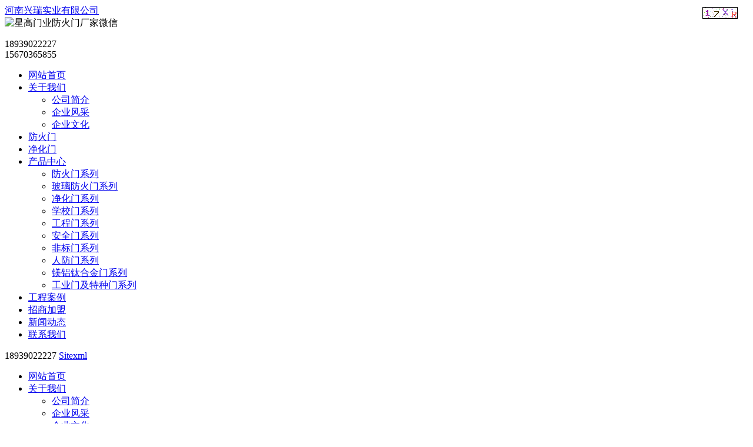

--- FILE ---
content_type: text/html; charset=utf-8;
request_url: http://www.xingruimenye.com/pro/6.html
body_size: 6107
content:
<!DOCTYPE html PUBLIC "-//W3C//DTD XHTML 1.0 Transitional//EN" "http://www.w3.org/TR/xhtml1/DTD/xhtml1-transitional.dtd">
<html xmlns="http://www.w3.org/1999/xhtml">
<head>
<meta http-equiv="Content-Type" content="text/html; charset=utf-8" />
<meta name="viewport" content="width=device-width, initial-scale=1, shrink-to-fit=no">
<meta name="keywords" content="厂房大门" />
<meta name="description" content="工业厂房大门可靠,运行平稳,占用顶部空间少,便于布置,噪音小,密闭性能高,美观;自动报警装置;操作系统可配备按钮控制,遥控操作,全自动操作,红外线保护系统." />
<title>厂房大门-河南兴瑞实业有限公司</title>
<link href="http://www.xingruimenye.com/Theme/Home/css/bootstrap.min.css" rel="stylesheet">
<link href="http://www.xingruimenye.com/Theme/Home/Image/base.css" rel="stylesheet" type="text/css" />
<link href="http://www.xingruimenye.com/Theme/Home/Image/style.css" type="text/css" rel="stylesheet">
<link href="http://www.xingruimenye.com/Theme/Home/css/css.css" type="text/css" rel="stylesheet">
<link href="http://www.xingruimenye.com/Theme/Home/Image/swiper-4.3.5.min.css" rel="stylesheet" type="text/css" />
<link href="http://www.xingruimenye.com/Theme/Home/css/baguettebox.min.css" rel="stylesheet">
<meta name="applicable-device"content="pc,mobile">
<link rel="stylesheet" type="text/css" href="http://www.xingruimenye.com/Theme/Home/css/all.css"  />
<link rel="stylesheet" type="text/css" href="http://www.xingruimenye.com/Theme/Home/slick/slick.css"/>
<link rel="stylesheet" type="text/css" href="http://www.xingruimenye.com/Theme/Home/css/font-awesome.min.css"/>
<link rel="shortcut icon" href="http://www.xingruimenye.com/favicon.ico" />
<link rel="bookmark"href="http://www.xingruimenye.com/favicon.ico" />
<meta property="og:image" content="http://www.xingruimenye.com/logo.jpg"/>
<script language="javascript" src="http://www.xingruimenye.com/Theme/Home/js/jquery-1.9.1.min.js" ></script>
<script src="http://www.xingruimenye.com/Theme/Home/js/bootstrap.min.js"></script>
<script src="http://www.xingruimenye.com/Theme/Home/js/all.js"></script>
<script type="text/javascript" src="http://www.xingruimenye.com/Theme/Home/js/script.js" ></script>
<script src="http://www.xingruimenye.com/Theme/Home/js/funtion.js" type="text/javascript"></script>
<script type="text/javascript" src="http://www.xingruimenye.com/Theme/Home/slick/slick.js"></script>
<script language="javascript" src="http://www.xingruimenye.com/Theme/Home/js/jquery.form.js"></script>
<script language="javascript" src="http://www.xingruimenye.com/Theme/Home/js/postRequest.js"></script>
<script language="javascript" src="http://www.xingruimenye.com/Theme/Home/js/layer.js" ></script>

<script type="text/javascript">
$(function(){
    $('.pcnav>ul>li').hover(function(e) {
        $(this).find("ul").stop().slideToggle()
    });
});
$(window).scroll(function(){
    var topScr=$(window).scrollTop();
    if (topScr>125) {
        $("#navbg").addClass("topfix");
        $(".top").addClass("mhead");
        $(".nav_box").addClass("nav_box1");
        $(".nav_bg").addClass("nav_bg1");
		$(".pfly").addClass("bottomfix");
    }else{
        $("#navbg").removeClass("topfix");
        $(".top").removeClass("mhead");
        $(".nav_box").removeClass("nav_box1");
        $(".nav_bg").removeClass("nav_bg1");
		$(".pfly").removeClass("bottomfix");
    }
});
</script>
<script type="text/javascript">
    //菜单弹出收缩
    $(document).on('click', '.push-nav', function () {
        if ($(this).hasClass('on')) {
            $(this).removeClass('on');
            $('body').off('touchmove');
            $('.nav_bg').hide();
            $('.nav_box').slideUp();
        } else {
            $(this).addClass('on');
            $('.nav_bg').show();
            $('.nav_box').slideDown();
            $('body').on('touchmove', function (e) {
                e.preventDefault();
            });
            $('.nav_box').on('touchmove', function (e) {
                e.stopPropagation();
            });
        }
    });
    $('.nav_bg').click(function () {
        $('.push-nav').removeClass('on');
        $('.nav_bg').hide();
        $('.nav_box').slideUp();
        $('body').off('touchmove');
    });
    //弹出菜单
    $(document).on('click', '.nav_one li span>i', function () {
        $(this).parents('li').find('.down_nav').stop().slideToggle();
        $(this).find("em").toggleClass('on');
    });
</script>
<script>
var _hmt = _hmt || [];
(function() {
  var hm = document.createElement("script");
  hm.src = "https://hm.baidu.com/hm.js?28a74d172a431da1d442040ea41b5ad6";
  var s = document.getElementsByTagName("script")[0]; 
  s.parentNode.insertBefore(hm, s);
})();
</script>



<script src="http://www.xingruimenye.com/Theme/Home/js/baguettebox.min.js"></script>
</head>

<body>
<div class="top">
    <div class="container">
        <div class="row clearfix">
                        <div class="logo">
                <a href="http://www.xingruimenye.com">河南兴瑞实业有限公司</a>
            </div>
                        <div class="top_ewm"><img src="http://www.xingruimenye.com/Theme/Home/images/ewm.jpg" width="100" alt="星高门业防火门厂家微信" title="星高门业防火门厂家微信"></div>
            <div class="top_right">
                <div class="top_phone">
                    <p>18939022227<br />15670365855</p>
                </div>
            </div>
            <div class="nav">
                <div class="push-nav">
                    <a class="nav-toggle">
                        <span></span>
                        <span class="two"></span>
                        <span></span>
                    </a>
                </div>
                <div class="nav_box">
                    <ul class="nav_one">
                                                     
                           <li><span class="clearfix"><a href="http://www.xingruimenye.com" title="网站首页">网站首页</a></span></li>
                            <li><span class="clearfix"><a href="http://www.xingruimenye.com/single/2.html" rel="nofollow" title="关于我们">关于我们</a><i><em></em></i></span>
                                <ul class="down_nav">
                                    <li><a href="http://www.xingruimenye.com/single/2.html" rel="nofollow" title="公司简介">公司简介</a></li>
                                    <li><a href="http://www.xingruimenye.com/business/122.html" rel="nofollow" title="企业风采">企业风采</a></li>
                                    <li><a href="http://www.xingruimenye.com/single/54.html" rel="nofollow" title="企业文化">企业文化</a></li>
                                </ul>
                            </li>
                            <li><span class="clearfix"><a href="http://www.xingruimenye.com/product/131.html" title="防火门">防火门</a></span></li>
                            <li><span class="clearfix"><a href="http://www.xingruimenye.com/product/232.html" title="净化门">净化门</a></span></li>
                            <li><span class="clearfix"><a href="http://www.xingruimenye.com/product/1.html" title="产品中心">产品中心</a><i><em></em></i></span>
                                    <ul class="down_nav">
                                                                         <li><a href="http://www.xingruimenye.com/product/131.html" title="防火门系列">防火门系列</a></span></li>
                                                                        <li><a href="http://www.xingruimenye.com/product/231.html" title="玻璃防火门系列">玻璃防火门系列</a></span></li>
                                                                        <li><a href="http://www.xingruimenye.com/product/232.html" title="净化门系列">净化门系列</a></span></li>
                                                                        <li><a href="http://www.xingruimenye.com/product/229.html" title="学校门系列">学校门系列</a></span></li>
                                                                        <li><a href="http://www.xingruimenye.com/product/173.html" title="工程门系列">工程门系列</a></span></li>
                                                                        <li><a href="http://www.xingruimenye.com/product/157.html" title="安全门系列">安全门系列</a></span></li>
                                                                        <li><a href="http://www.xingruimenye.com/product/132.html" title="非标门系列">非标门系列</a></span></li>
                                                                        <li><a href="http://www.xingruimenye.com/product/230.html" title="人防门系列">人防门系列</a></span></li>
                                                                        <li><a href="http://www.xingruimenye.com/product/174.html" title="镁铝钛合金门系列">镁铝钛合金门系列</a></span></li>
                                                                        <li><a href="http://www.xingruimenye.com/product/189.html" title="工业门及特种门系列">工业门及特种门系列</a></span></li>
                                                                    </ul>
                            </li>
                            <li><span class="clearfix"><a href="http://www.xingruimenye.com/business/223.html" rel="nofollow" title="工程案例">工程案例</a></span></li>
                            <li><span class="clearfix"><a href="http://www.xingruimenye.com/single/61.html" rel="nofollow" title="招商加盟">招商加盟</a></span></li>
                            <li><span class="clearfix"><a href="http://www.xingruimenye.com/xxlb/1.html" title="新闻动态">新闻动态</a><i><em></em></i></span>
                                     <ul class="down_nav">
                                                                     </ul>
                            </li>
                            <li><span class="clearfix"><a href="http://www.xingruimenye.com/single/1.html" rel="nofollow" title="联系我们">联系我们</a></span></li>

                    </ul>
                    <div class="nav_contact">
                        <div class="nav_txt clearfix">
                            <span class="topphoneicon">18939022227</span>
                            <span class="sitemapicon"><a href="http://www.xingruimenye.com/sitemap.xml" target="_blank">Sitexml</a></span>
                        </div>
                    </div>
                </div>
            </div>
            <i class="nav_bg"></i>
            <div class="clear"></div>
        </div>
    </div>
</div>
<!--nav-->
<div id="navbg">
    <div class="container">
        <div class="row clearfix">
            <div class="pcnav">
                <ul class="firstfloor clearfix">
                    <li><a href="http://www.xingruimenye.com" title="网站首页">网站首页</a></li>
                    <li><a href="http://www.xingruimenye.com/single/2.html" rel="nofollow" title="关于我们">关于我们</a>
                        <ul class="secondfloor">
                            <li><a href="http://www.xingruimenye.com/single/2.html" rel="nofollow" title="公司简介">公司简介</a></li>
                            <li><a href="http://www.xingruimenye.com/business/122.html" rel="nofollow" title="企业风采">企业风采</a></li>
                            <li><a href="http://www.xingruimenye.com/single/54.html" rel="nofollow" title="企业文化">企业文化</a></li>
                        </ul>
                    </li>
                    <li><a href="http://www.xingruimenye.com/product/131.html" title="防火门">防火门</a></li>
                    <li><a href="http://www.xingruimenye.com/product/232.html" title="净化门">净化门</a></li>
                    <li><a href="http://www.xingruimenye.com/product/1.html" title="产品中心">产品中心</a>
                            <ul class="secondfloor">
                                                         <li><a href="http://www.xingruimenye.com/product/131.html" title="防火门系列">防火门系列</a></li>
                                                        <li><a href="http://www.xingruimenye.com/product/231.html" title="玻璃防火门系列">玻璃防火门系列</a></li>
                                                        <li><a href="http://www.xingruimenye.com/product/232.html" title="净化门系列">净化门系列</a></li>
                                                        <li><a href="http://www.xingruimenye.com/product/229.html" title="学校门系列">学校门系列</a></li>
                                                        <li><a href="http://www.xingruimenye.com/product/173.html" title="工程门系列">工程门系列</a></li>
                                                        <li><a href="http://www.xingruimenye.com/product/157.html" title="安全门系列">安全门系列</a></li>
                                                        <li><a href="http://www.xingruimenye.com/product/132.html" title="非标门系列">非标门系列</a></li>
                                                        <li><a href="http://www.xingruimenye.com/product/230.html" title="人防门系列">人防门系列</a></li>
                                                        <li><a href="http://www.xingruimenye.com/product/174.html" title="镁铝钛合金门系列">镁铝钛合金门系列</a></li>
                                                        <li><a href="http://www.xingruimenye.com/product/189.html" title="工业门及特种门系列">工业门及特种门系列</a></li>
                                                    </ul>
                    </li>
                    <li><a href="http://www.xingruimenye.com/business/223.html" rel="nofollow" title="工程案例">工程案例</a></li>
                    <li><a href="http://www.xingruimenye.com/single/61.html" rel="nofollow" title="招商加盟">招商加盟</a></li>
                    <li><a href="http://www.xingruimenye.com/xxlb/1.html" title="新闻动态">新闻动态</a>
                             <ul class="secondfloor">
                                                     </ul>
                    </li>
                    <li><a href="http://www.xingruimenye.com/single/1.html" rel="nofollow" title="联系我们">联系我们</a></li>
                </ul>
            </div>
        </div>
    </div>
</div><div id="px_banner">
    <img src="http://www.xingruimenye.com/Theme/Home/Image/pro.jpg">
    <div class="px_txt">
    <div class="px_txt_p"><p>产品中心</p></div>
    </div>
</div>
<div id="stylesubnav">
    <div class="container">
        <div class="row xq_c">
            <div class="xq_crumbs">当前位置：<a href="http://www.xingruimenye.com">首页</a> - <a href="http://www.xingruimenye.com/product/1.html" title="产品中心">产品中心</a> - <a href="http://www.xingruimenye.com/product/189.html" title="工业门及特种门系列">工业门及特种门系列</a> - 厂房大门</div>
        </div>
    </div>
</div>
<div class="container">
    <div class="row proinfo">
        <div class="pi_top clearfix">
            <div class="pi_top_left">
                                <div class="pil_img"><img src="http://www.xingruimenye.com/Upload/201908/20190828154615_3514.jpg" title="厂房大门" alt="厂房大门"/></div>
                            </div>
            <div class="pi_top_right">
                <h1>厂房大门</h1>
                <em>以质量求生存，以信誉求发展，以服务赢市场</em>
                <i></i>
                <div class="pi_jianjie">
                    <p>浏览次数：2551次</p>
                    <p>所属分类：工业门及特种门系列</p>
                    <p>发布日期：2021-01-13&nbsp;13:51:35</p>
                </div>
                <i></i>
                <div class="pi_btn">
                    <span class="s_icon1">咨询热线：18939022227</span>
                    <span class="s_icon2"><a href="http://www.xingruimenye.com/single/1.html" rel="nofollow">我要询价</a></span>
                </div>
            </div>
        </div>
        <div class="pi_center">
            <div class="pi_left">
                <div class="pi_nav">
                    <span>产品详情</span>
                </div>
                <div class="pi_content">
                    <div class="pro_txt clearfix">　　<strong>产品介绍</strong>&nbsp;<br />
　　工业门为企业常用设施，适用于商业门面、车库、商场、医院、厂矿企业等公共场所或住宅。尤其是门洞较大，不便安装地面门体的地方起到方便、快捷开启作用。厂房大门，变压器室门等都是常见的工业门。<br />
　　<strong>产品特点&nbsp;</strong><br />
　　1、运行平稳：由于采用整体门框结构从而保障了门承重结构和整体运行平稳；&nbsp;<br />
　　2、占用顶部空间少，便于布置；<br />
　　3、噪音小、密闭性能高、美观、 门体较轻；&nbsp;<br />
　　4、操作系统可配备按钮控制、遥控操作、全自动操作、红外线保护系统；&nbsp;<br />
　　5、安装在门体两侧的红外线对射感应装置，即使强行打开门体，当人或物体进入门内时，红外线感应装置立即启动，持续报警。<br />
　　6、灵敏的自动报警装置，不论使用任何工具非法上推、撬动门体将立即启动报警。<br />
<div>
	<br />
</div></div>
                </div>

                <div class="fanye clearfix">
                    <ul>
                        <li>上一篇：<a href="http://www.xingruimenye.com/pro/7.html">防爆门</a></li>
                        <li>下一篇：<a href="http://www.xingruimenye.com/pro/5.html">变压器室门</a></li>
                    </ul>
                </div>
                
            </div>
            <!--<div class="newscow_right">
                <div class="news_product picScroll-top">
                    <div class="np_title"><span>推荐产品</span></div>
                    <div class="bd">
                    <ul class="clearfix center3">                
                                                                        <div>
                        <div class="r_img"><a href="http://www.xingruimenye.com/pro/5.html" target="_blank"><div class="pic"><img src="http://www.xingruimenye.com/Upload/201908/20190828154305_1160.jpg" alt="变压器室门" title="变压器室门"/></div></a></div>
                        <div class="title"><a href="http://www.xingruimenye.com/pro/5.html" target="_blank">变压器室门</a></div>
                        </div>
                                                                                                <div>
                        <div class="r_img"><a href="http://www.xingruimenye.com/pro/7.html" target="_blank"><div class="pic"><img src="http://www.xingruimenye.com/Upload/201908/20190828154422_3373.jpg" alt="防爆门" title="防爆门"/></div></a></div>
                        <div class="title"><a href="http://www.xingruimenye.com/pro/7.html" target="_blank">防爆门</a></div>
                        </div>
                                                                                                <div>
                        <div class="r_img"><a href="http://www.xingruimenye.com/pro/8.html" target="_blank"><div class="pic"><img src="http://www.xingruimenye.com/Upload/201908/20190828154442_2949.jpg" alt="司法机关隔离门" title="司法机关隔离门"/></div></a></div>
                        <div class="title"><a href="http://www.xingruimenye.com/pro/8.html" target="_blank">司法机关隔离门</a></div>
                        </div>
                                                                   </ul>
                 </div>
                </div>
            </div>-->



        </div>
    </div>
</div>
<div id="footer" class="cpzs">
<div class="container">

 <div class="row cpzs_bt">
   <div class="fwxm_bt1" style="color:#565656">CONTACT US</div>
   <h2 class="fwxm_bt2" style="color:#ffffff; background:none">联系我们</h2>
 </div>
 
 <div class="f_k">
    <div class="row">
             <form method="post" id="contactmsg">
            <div class="col-md-2">
            <div class="form-group"><input type="text" name="guest" id="guest" class="form-control" placeholder="姓名"></div></div>
            <div class="col-md-2">
            <div class="form-group"><input type="text"name="tel" id="tel" class="form-control" placeholder="电话" ></div></div>
            <div class="col-md-3">
           <div class="form-group"><input name="content" id="content" class="form-control" placeholder="描述您的需求"></div></div>

           <div class="col-md-3"><div class="form-group"><input class="form-control" type="text" name="imgvc" placeholder="请输入验证码"><span style="position:absolute; top:12px ;right:26px;"><img src="/comm/imgvc.html" class="imgCode" title="点击刷新验证码" style="cursor:pointer;" onclick="newgdcode('contactmsg','/comm/imgvc.html')" /></span></div></div>
            <div class="col-md-2">
            <div class="form-group"><input type="button" class="btn con_btn" value="点击留言咨询" ></div></div>
            </form>
   </div>
   </div>
   
   <div class="row">
<div class="col-md-12 col-sm-12 col-xs-12"><div class="f3">请认真填写需求信息，我们会在24小时内与您取得联系</div></div>
</div> 
</div>


<div class="footer_s">
<div class="container">
<div class="row">
<div class="col-md-4">
<div class="f_ewm"><img src="http://www.xingruimenye.com/Theme/Home/images/di_logo.png" alt="洛阳防火门厂家微信" title="洛阳防火门厂家微信"></div>
</div>
<div class="col-md-1 hidden-sm hidden-xs"></div>
<div class="col-md-7 col-sm-12 col-xs-12">
<div class="f_lx">
<div class="f_lx_1">
<i class="pull-left fa fa-phone"></i>
<div class="pull-left f_lx_2">
<p>PHONE</p>
<p>手机：<span>18939022227/15670365855</span>  　</p>
</div>
</div>

<div class="f_lx_1">
<i class="pull-left fa fa-map-marker"></i>
<div class="pull-left f_lx_2">
<p>ADDRESS</p>
<p >地址：洛阳市偃师区岳滩镇工业大道南</p>
</div>
</div>

</div>
</div>

</div>
</div>
</div>

<div class="footer_x">
<div class="container">
河南兴瑞实业有限公司   备案号：<a href="http://beian.miit.gov.cn" target="_blank" rel="nofollow">豫ICP备2021031964号-3</a>
<a target="_blank" href="http://www.beian.gov.cn/" rel="nofollow">豫公网安备 41038102000270号</a>
     技术支持：<a href="https://www.sxglpx.com" target="_blank" rel="nofollow">尚贤科技</a>  <a href="http://www.xingruimenye.com/sitemap.xml" target="_blank">网站XML</a>
</div>
</div>
</div>

<div id="lefttop"></div>

<div class="l_erweima">
    <img src="http://www.xingruimenye.com/Theme/Home/images/piao.jpg" alt="洛阳防火门厂家招聘信息" title="洛阳防火门厂家招聘信息">
    <em class="le_close"></em>
</div>
<!--phone footer-->
<div id="floatBottom" class="h-991">
    <a href="http://www.xingruimenye.com" class="kf1"></a>
    <a href="tel:18939022227" target="_blank" class="kf2"></a>
    <a href="javascript:;" class="kf3"><div class="ewm"><img src="http://www.xingruimenye.com/Theme/Home/images/ewm.jpg" alt="洛阳防火门厂家微信" title="洛阳防火门厂家微信" /></div></a>
    <a href="javascript:;"  class="kf4"></a>
</div>
<script>
$(".le_close").click(function(){
    $(".l_erweima").hide();
});
</script>
<script type="text/javascript">
  var ewmnum=1;
$("#floatBottom a").eq(2).click(function(){
    if(ewmnum==1){
        $(".ewm").show();
        ewmnum=0;
    }else{
        $(".ewm").hide();
        ewmnum=1;
    }
});
$(".kf4").click(function(){
    $("html, body").animate({
        "scroll-top":0
    },"fast");
});
$('.con_btn').click(function () {
    postRequest('contactmsg','/myajax/check.html');
});
function newgdcode(id,url) {
    times = new Date().getTime();
    $('#'+id+' .imgCode').attr('src', url + times);
}
</script>
</body>
</html>
<script>
baguetteBox.run('.baguetteBoxOne', {
    animation: 'fadeIn',
});
</script>
<script type="application/ld+json">
{
    "@context":"https://ziyuan.baidu.com/contexts/cambrian.jsonld",
    "@id": "http://www.xingruimenye.com/pro/6.html",
    "title": "厂房大门-河南兴瑞实业有限公司",
    "images":["http://www.xingruimenye.com/Upload/201908/20190828154615_3514.jpg"],
    "description":"工业厂房大门可靠,运行平稳,占用顶部空间少,便于布置,噪音小,密闭性能高,美观;自动报警装置;操作系统可配备按钮控制,遥控操作,全自动操作,红外线保护系统.",
    "pubDate":"2021-01-13T13:51:35",
    "upDate":"2021-01-13T13:51:35",
}
</script>